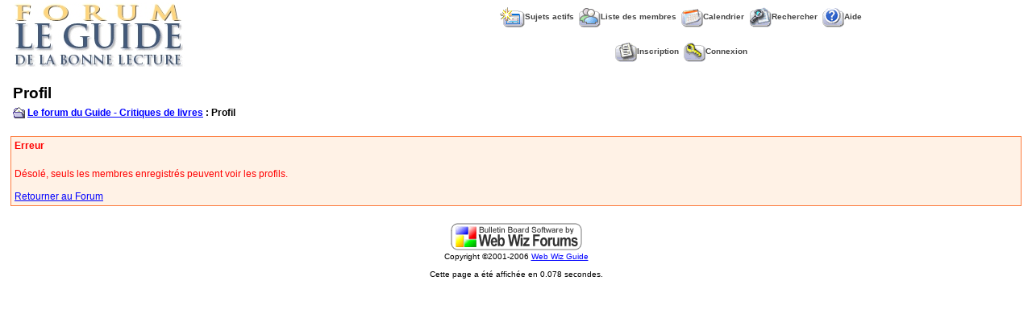

--- FILE ---
content_type: text/html
request_url: http://www.guidelecture.com/forum/member_profile.asp?PF=1362&FID=5
body_size: 4207
content:

<!DOCTYPE html PUBLIC "-//W3C//DTD XHTML 1.0 Transitional//EN" "http://www.w3.org/TR/xhtml1/DTD/xhtml1-transitional.dtd">
<html xmlns="http://www.w3.org/1999/xhtml" dir="ltr" lang="en">
<head>
<meta http-equiv="Content-Type" content="text/html; charset=iso-8859-1" />
<title>Member Profile</title>
<meta name="generator" content="Web Wiz Forums" />
<meta name="robots" content="noindex, follow">

<!--//
/* *******************************************************
Application: Web Wiz Forums ver. 8.03
Author: Bruce Corkhill
Info: http://www.webwizforums.com
Available FREE: http://www.webwizforums.com
Copyright: Bruce Corkhill ©2001-2006. All rights reserved
MODs by Venky, http://venki.seccomnetworks.net/
******************************************************* */
//-->

<link href="css_styles/default_style.css" rel="stylesheet" type="text/css" />		
<script language="javascript" src="includes/default_javascript.js" type="text/javascript"></script>
</head>
<body >
<STYLE>
<!--
.SubMenu{
 font-family:Arial, Helvetica, sans-serif;
 font-size: 13px;
 font-weight:bold;
 color: #000000;
 text-decoration: none;
}
#UserMenu{
 position: absolute;
 width:200px;
 border:1px solid black;
 background-color:#000000;
 visibility:hidden;
 filter:progid:DXImageTransform.Microsoft.shadow(color='#a9a9a9', Direction=135, Strength=4);
}
-->
</STYLE>
<table class="basicTable" cellspacing="0" cellpadding="3" align="center">
 <tr> 
  <td rowspan="2"><a href="http://www.guidelecture.com" accesskey="1"><img src="http://www.guidelecture.com/images/forumlg.jpg" border="0" /></a></td>
  <td align="center">&nbsp;&nbsp;<a href="active_topics.asp" class="nav" accesskey="2"><img src="forum_images/active_topics.gif" align="absmiddle" border="0" alt="Sujets actifs" />Sujets actifs</a>&nbsp;&nbsp;<a href="members.asp" class="nav"><img src="forum_images/members_list.gif" border="0" align="absmiddle" alt="Liste des membres" />Liste des membres</a>&nbsp;&nbsp;<a href="calendar.asp" class="nav"><img src="forum_images/calendar.gif" border="0" align="absmiddle" alt="Calendrier" />Calendrier</a>&nbsp;&nbsp;<a href="search_form.asp?FID=0" class="nav" accesskey="4"><img src="forum_images/oldsearch.gif" align="absmiddle" border="0" alt="Rechercher dans le Forum" />Rechercher</a>&nbsp;&nbsp;<a href="help.asp" class="nav" accesskey="5"><img src="forum_images/oldhelp_icon.gif" align="absmiddle" border="0" alt="Aide" />Aide</a></td>
 </tr>
 <tr>
  <td align="center">&nbsp;&nbsp;<a href="registration_rules.asp?FID=0" class="nav"><img src="forum_images/register_icon.gif" alt="Inscription" border="0" align="absmiddle" />Inscription</a>&nbsp;&nbsp;<a href="login_user.asp?FID=0" class="nav"><img src="forum_images/login_icon.gif" alt="Connexion" border="0" align="absmiddle" />Connexion</a></td>
 </tr>
</table>
 <div align="center" style="margin:5px;"><script type="text/javascript" src="http://syndication.webwizguide.info/pagead/?L=wwf"></script></div>
<p>

<table class="basicTable" cellspacing="0" cellpadding="3" align="center">
 <tr>
  <td align="left" class="heading">Profil</td>
</tr>
 <tr> 
  <td align="left"><strong><img src="forum_images/open_folder_icon.gif" border="0" align="absmiddle">&nbsp;<a href="default.asp"><strong>Le forum du Guide - Critiques de livres</strong></a> : Profil</strong><br /></td>
  </tr>
</table>
<br /><table class="errorTable" cellspacing="1" cellpadding="3" align="center">
 <tr>
  <td><strong>Erreur</strong></td>
 </tr>
 <tr>
  <td><br />Désolé, seuls les membres enregistrés peuvent voir les profils.<br /><br /><a href="javascript:history.back(1)">Retourner au Forum</a> 
  </td>
 </tr>
</table>
<br />
<div align="center"><a href="http://www.webwizforums.com" target="_blank"><img src="webwizforums_image.asp" border="0" alt="Bulletin Board Software by Web Wiz Forums version 8.03"></a><br /><span class="text" style="font-size:10px">Copyright &copy;2001-2006 <a href="http://www.webwizguide.info" target="_blank" style="font-size:10px">Web Wiz Guide</a></span><span class="smText"><br /><br />Cette page a été affichée en 0.078 secondes.</span></div>
<!-- footer -->
</body>
</html>